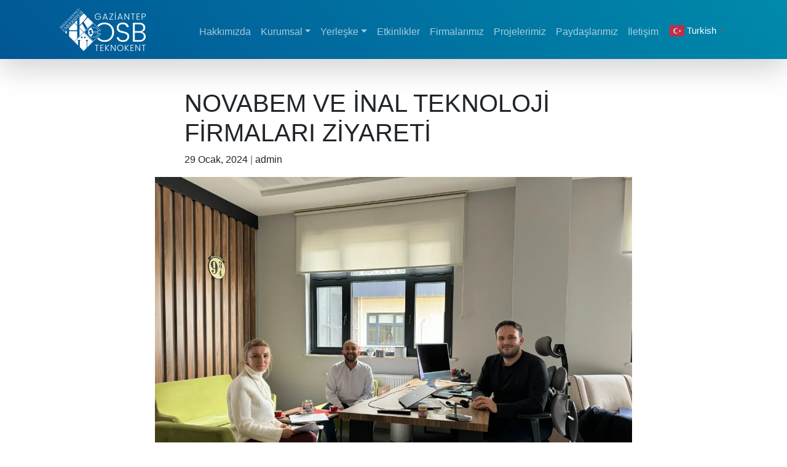

--- FILE ---
content_type: text/html; charset=UTF-8
request_url: https://osbteknokent.com.tr/genel/novabem-ve-inal-teknoloji-firmalari-ziyareti/
body_size: 11704
content:
<!doctype html>
<html lang="tr">
<head>
	<!-- Google Tag Manager -->
<script>(function(w,d,s,l,i){w[l]=w[l]||[];w[l].push({'gtm.start':
new Date().getTime(),event:'gtm.js'});var f=d.getElementsByTagName(s)[0],
j=d.createElement(s),dl=l!='dataLayer'?'&l='+l:'';j.async=true;j.src=
'https://www.googletagmanager.com/gtm.js?id='+i+dl;f.parentNode.insertBefore(j,f);
})(window,document,'script','dataLayer','GTM-TJK6TZ4');</script>
<!-- End Google Tag Manager -->
	<meta charset="UTF-8">
	<meta name="viewport" content="width=device-width, initial-scale=1">
	<link rel="profile" href="https://gmpg.org/xfn/11">

	
	<!-- Bootstrap CSS -->
	<link href="https://cdn.jsdelivr.net/npm/bootstrap@5.0.0-beta2/dist/css/bootstrap.min.css" rel="stylesheet" integrity="sha384-BmbxuPwQa2lc/FVzBcNJ7UAyJxM6wuqIj61tLrc4wSX0szH/Ev+nYRRuWlolflfl" crossorigin="anonymous">
	<!-- Bootstrap Icons -->
	<link rel="stylesheet" href="https://cdn.jsdelivr.net/npm/bootstrap-icons@1.4.0/font/bootstrap-icons.css">
	<!-- AOS -->
	<link href="https://unpkg.com/aos@2.3.1/dist/aos.css" rel="stylesheet">

	<title>NOVABEM VE İNAL TEKNOLOJİ FİRMALARI ZİYARETİ &#8211; OSB Teknokent- Gaziantep</title>
<meta name='robots' content='max-image-preview:large' />
<link rel='dns-prefetch' href='//stats.wp.com' />
<link rel='preconnect' href='//i0.wp.com' />
<link rel='preconnect' href='//c0.wp.com' />
<link rel="alternate" type="application/rss+xml" title="OSB Teknokent- Gaziantep &raquo; akışı" href="https://osbteknokent.com.tr/feed/" />
<link rel="alternate" type="application/rss+xml" title="OSB Teknokent- Gaziantep &raquo; yorum akışı" href="https://osbteknokent.com.tr/comments/feed/" />
<link rel="alternate" type="application/rss+xml" title="OSB Teknokent- Gaziantep &raquo; NOVABEM VE İNAL TEKNOLOJİ FİRMALARI ZİYARETİ yorum akışı" href="https://osbteknokent.com.tr/genel/novabem-ve-inal-teknoloji-firmalari-ziyareti/feed/" />
<link rel="alternate" title="oEmbed (JSON)" type="application/json+oembed" href="https://osbteknokent.com.tr/wp-json/oembed/1.0/embed?url=https%3A%2F%2Fosbteknokent.com.tr%2Fgenel%2Fnovabem-ve-inal-teknoloji-firmalari-ziyareti%2F" />
<link rel="alternate" title="oEmbed (XML)" type="text/xml+oembed" href="https://osbteknokent.com.tr/wp-json/oembed/1.0/embed?url=https%3A%2F%2Fosbteknokent.com.tr%2Fgenel%2Fnovabem-ve-inal-teknoloji-firmalari-ziyareti%2F&#038;format=xml" />
<style id='wp-img-auto-sizes-contain-inline-css'>
img:is([sizes=auto i],[sizes^="auto," i]){contain-intrinsic-size:3000px 1500px}
/*# sourceURL=wp-img-auto-sizes-contain-inline-css */
</style>

<link rel='stylesheet' id='jetpack_related-posts-css' href='https://c0.wp.com/p/jetpack/15.4/modules/related-posts/related-posts.css' media='all' />
<style id='wp-emoji-styles-inline-css'>

	img.wp-smiley, img.emoji {
		display: inline !important;
		border: none !important;
		box-shadow: none !important;
		height: 1em !important;
		width: 1em !important;
		margin: 0 0.07em !important;
		vertical-align: -0.1em !important;
		background: none !important;
		padding: 0 !important;
	}
/*# sourceURL=wp-emoji-styles-inline-css */
</style>
<link rel='stylesheet' id='wp-block-library-css' href='https://c0.wp.com/c/6.9/wp-includes/css/dist/block-library/style.min.css' media='all' />
<style id='classic-theme-styles-inline-css'>
/*! This file is auto-generated */
.wp-block-button__link{color:#fff;background-color:#32373c;border-radius:9999px;box-shadow:none;text-decoration:none;padding:calc(.667em + 2px) calc(1.333em + 2px);font-size:1.125em}.wp-block-file__button{background:#32373c;color:#fff;text-decoration:none}
/*# sourceURL=/wp-includes/css/classic-themes.min.css */
</style>
<link rel='stylesheet' id='mediaelement-css' href='https://c0.wp.com/c/6.9/wp-includes/js/mediaelement/mediaelementplayer-legacy.min.css' media='all' />
<link rel='stylesheet' id='wp-mediaelement-css' href='https://c0.wp.com/c/6.9/wp-includes/js/mediaelement/wp-mediaelement.min.css' media='all' />
<style id='jetpack-sharing-buttons-style-inline-css'>
.jetpack-sharing-buttons__services-list{display:flex;flex-direction:row;flex-wrap:wrap;gap:0;list-style-type:none;margin:5px;padding:0}.jetpack-sharing-buttons__services-list.has-small-icon-size{font-size:12px}.jetpack-sharing-buttons__services-list.has-normal-icon-size{font-size:16px}.jetpack-sharing-buttons__services-list.has-large-icon-size{font-size:24px}.jetpack-sharing-buttons__services-list.has-huge-icon-size{font-size:36px}@media print{.jetpack-sharing-buttons__services-list{display:none!important}}.editor-styles-wrapper .wp-block-jetpack-sharing-buttons{gap:0;padding-inline-start:0}ul.jetpack-sharing-buttons__services-list.has-background{padding:1.25em 2.375em}
/*# sourceURL=https://osbteknokent.com.tr/wp-content/plugins/jetpack/_inc/blocks/sharing-buttons/view.css */
</style>
<style id='global-styles-inline-css'>
:root{--wp--preset--aspect-ratio--square: 1;--wp--preset--aspect-ratio--4-3: 4/3;--wp--preset--aspect-ratio--3-4: 3/4;--wp--preset--aspect-ratio--3-2: 3/2;--wp--preset--aspect-ratio--2-3: 2/3;--wp--preset--aspect-ratio--16-9: 16/9;--wp--preset--aspect-ratio--9-16: 9/16;--wp--preset--color--black: #000000;--wp--preset--color--cyan-bluish-gray: #abb8c3;--wp--preset--color--white: #ffffff;--wp--preset--color--pale-pink: #f78da7;--wp--preset--color--vivid-red: #cf2e2e;--wp--preset--color--luminous-vivid-orange: #ff6900;--wp--preset--color--luminous-vivid-amber: #fcb900;--wp--preset--color--light-green-cyan: #7bdcb5;--wp--preset--color--vivid-green-cyan: #00d084;--wp--preset--color--pale-cyan-blue: #8ed1fc;--wp--preset--color--vivid-cyan-blue: #0693e3;--wp--preset--color--vivid-purple: #9b51e0;--wp--preset--gradient--vivid-cyan-blue-to-vivid-purple: linear-gradient(135deg,rgb(6,147,227) 0%,rgb(155,81,224) 100%);--wp--preset--gradient--light-green-cyan-to-vivid-green-cyan: linear-gradient(135deg,rgb(122,220,180) 0%,rgb(0,208,130) 100%);--wp--preset--gradient--luminous-vivid-amber-to-luminous-vivid-orange: linear-gradient(135deg,rgb(252,185,0) 0%,rgb(255,105,0) 100%);--wp--preset--gradient--luminous-vivid-orange-to-vivid-red: linear-gradient(135deg,rgb(255,105,0) 0%,rgb(207,46,46) 100%);--wp--preset--gradient--very-light-gray-to-cyan-bluish-gray: linear-gradient(135deg,rgb(238,238,238) 0%,rgb(169,184,195) 100%);--wp--preset--gradient--cool-to-warm-spectrum: linear-gradient(135deg,rgb(74,234,220) 0%,rgb(151,120,209) 20%,rgb(207,42,186) 40%,rgb(238,44,130) 60%,rgb(251,105,98) 80%,rgb(254,248,76) 100%);--wp--preset--gradient--blush-light-purple: linear-gradient(135deg,rgb(255,206,236) 0%,rgb(152,150,240) 100%);--wp--preset--gradient--blush-bordeaux: linear-gradient(135deg,rgb(254,205,165) 0%,rgb(254,45,45) 50%,rgb(107,0,62) 100%);--wp--preset--gradient--luminous-dusk: linear-gradient(135deg,rgb(255,203,112) 0%,rgb(199,81,192) 50%,rgb(65,88,208) 100%);--wp--preset--gradient--pale-ocean: linear-gradient(135deg,rgb(255,245,203) 0%,rgb(182,227,212) 50%,rgb(51,167,181) 100%);--wp--preset--gradient--electric-grass: linear-gradient(135deg,rgb(202,248,128) 0%,rgb(113,206,126) 100%);--wp--preset--gradient--midnight: linear-gradient(135deg,rgb(2,3,129) 0%,rgb(40,116,252) 100%);--wp--preset--font-size--small: 13px;--wp--preset--font-size--medium: 20px;--wp--preset--font-size--large: 36px;--wp--preset--font-size--x-large: 42px;--wp--preset--spacing--20: 0.44rem;--wp--preset--spacing--30: 0.67rem;--wp--preset--spacing--40: 1rem;--wp--preset--spacing--50: 1.5rem;--wp--preset--spacing--60: 2.25rem;--wp--preset--spacing--70: 3.38rem;--wp--preset--spacing--80: 5.06rem;--wp--preset--shadow--natural: 6px 6px 9px rgba(0, 0, 0, 0.2);--wp--preset--shadow--deep: 12px 12px 50px rgba(0, 0, 0, 0.4);--wp--preset--shadow--sharp: 6px 6px 0px rgba(0, 0, 0, 0.2);--wp--preset--shadow--outlined: 6px 6px 0px -3px rgb(255, 255, 255), 6px 6px rgb(0, 0, 0);--wp--preset--shadow--crisp: 6px 6px 0px rgb(0, 0, 0);}:where(.is-layout-flex){gap: 0.5em;}:where(.is-layout-grid){gap: 0.5em;}body .is-layout-flex{display: flex;}.is-layout-flex{flex-wrap: wrap;align-items: center;}.is-layout-flex > :is(*, div){margin: 0;}body .is-layout-grid{display: grid;}.is-layout-grid > :is(*, div){margin: 0;}:where(.wp-block-columns.is-layout-flex){gap: 2em;}:where(.wp-block-columns.is-layout-grid){gap: 2em;}:where(.wp-block-post-template.is-layout-flex){gap: 1.25em;}:where(.wp-block-post-template.is-layout-grid){gap: 1.25em;}.has-black-color{color: var(--wp--preset--color--black) !important;}.has-cyan-bluish-gray-color{color: var(--wp--preset--color--cyan-bluish-gray) !important;}.has-white-color{color: var(--wp--preset--color--white) !important;}.has-pale-pink-color{color: var(--wp--preset--color--pale-pink) !important;}.has-vivid-red-color{color: var(--wp--preset--color--vivid-red) !important;}.has-luminous-vivid-orange-color{color: var(--wp--preset--color--luminous-vivid-orange) !important;}.has-luminous-vivid-amber-color{color: var(--wp--preset--color--luminous-vivid-amber) !important;}.has-light-green-cyan-color{color: var(--wp--preset--color--light-green-cyan) !important;}.has-vivid-green-cyan-color{color: var(--wp--preset--color--vivid-green-cyan) !important;}.has-pale-cyan-blue-color{color: var(--wp--preset--color--pale-cyan-blue) !important;}.has-vivid-cyan-blue-color{color: var(--wp--preset--color--vivid-cyan-blue) !important;}.has-vivid-purple-color{color: var(--wp--preset--color--vivid-purple) !important;}.has-black-background-color{background-color: var(--wp--preset--color--black) !important;}.has-cyan-bluish-gray-background-color{background-color: var(--wp--preset--color--cyan-bluish-gray) !important;}.has-white-background-color{background-color: var(--wp--preset--color--white) !important;}.has-pale-pink-background-color{background-color: var(--wp--preset--color--pale-pink) !important;}.has-vivid-red-background-color{background-color: var(--wp--preset--color--vivid-red) !important;}.has-luminous-vivid-orange-background-color{background-color: var(--wp--preset--color--luminous-vivid-orange) !important;}.has-luminous-vivid-amber-background-color{background-color: var(--wp--preset--color--luminous-vivid-amber) !important;}.has-light-green-cyan-background-color{background-color: var(--wp--preset--color--light-green-cyan) !important;}.has-vivid-green-cyan-background-color{background-color: var(--wp--preset--color--vivid-green-cyan) !important;}.has-pale-cyan-blue-background-color{background-color: var(--wp--preset--color--pale-cyan-blue) !important;}.has-vivid-cyan-blue-background-color{background-color: var(--wp--preset--color--vivid-cyan-blue) !important;}.has-vivid-purple-background-color{background-color: var(--wp--preset--color--vivid-purple) !important;}.has-black-border-color{border-color: var(--wp--preset--color--black) !important;}.has-cyan-bluish-gray-border-color{border-color: var(--wp--preset--color--cyan-bluish-gray) !important;}.has-white-border-color{border-color: var(--wp--preset--color--white) !important;}.has-pale-pink-border-color{border-color: var(--wp--preset--color--pale-pink) !important;}.has-vivid-red-border-color{border-color: var(--wp--preset--color--vivid-red) !important;}.has-luminous-vivid-orange-border-color{border-color: var(--wp--preset--color--luminous-vivid-orange) !important;}.has-luminous-vivid-amber-border-color{border-color: var(--wp--preset--color--luminous-vivid-amber) !important;}.has-light-green-cyan-border-color{border-color: var(--wp--preset--color--light-green-cyan) !important;}.has-vivid-green-cyan-border-color{border-color: var(--wp--preset--color--vivid-green-cyan) !important;}.has-pale-cyan-blue-border-color{border-color: var(--wp--preset--color--pale-cyan-blue) !important;}.has-vivid-cyan-blue-border-color{border-color: var(--wp--preset--color--vivid-cyan-blue) !important;}.has-vivid-purple-border-color{border-color: var(--wp--preset--color--vivid-purple) !important;}.has-vivid-cyan-blue-to-vivid-purple-gradient-background{background: var(--wp--preset--gradient--vivid-cyan-blue-to-vivid-purple) !important;}.has-light-green-cyan-to-vivid-green-cyan-gradient-background{background: var(--wp--preset--gradient--light-green-cyan-to-vivid-green-cyan) !important;}.has-luminous-vivid-amber-to-luminous-vivid-orange-gradient-background{background: var(--wp--preset--gradient--luminous-vivid-amber-to-luminous-vivid-orange) !important;}.has-luminous-vivid-orange-to-vivid-red-gradient-background{background: var(--wp--preset--gradient--luminous-vivid-orange-to-vivid-red) !important;}.has-very-light-gray-to-cyan-bluish-gray-gradient-background{background: var(--wp--preset--gradient--very-light-gray-to-cyan-bluish-gray) !important;}.has-cool-to-warm-spectrum-gradient-background{background: var(--wp--preset--gradient--cool-to-warm-spectrum) !important;}.has-blush-light-purple-gradient-background{background: var(--wp--preset--gradient--blush-light-purple) !important;}.has-blush-bordeaux-gradient-background{background: var(--wp--preset--gradient--blush-bordeaux) !important;}.has-luminous-dusk-gradient-background{background: var(--wp--preset--gradient--luminous-dusk) !important;}.has-pale-ocean-gradient-background{background: var(--wp--preset--gradient--pale-ocean) !important;}.has-electric-grass-gradient-background{background: var(--wp--preset--gradient--electric-grass) !important;}.has-midnight-gradient-background{background: var(--wp--preset--gradient--midnight) !important;}.has-small-font-size{font-size: var(--wp--preset--font-size--small) !important;}.has-medium-font-size{font-size: var(--wp--preset--font-size--medium) !important;}.has-large-font-size{font-size: var(--wp--preset--font-size--large) !important;}.has-x-large-font-size{font-size: var(--wp--preset--font-size--x-large) !important;}
:where(.wp-block-post-template.is-layout-flex){gap: 1.25em;}:where(.wp-block-post-template.is-layout-grid){gap: 1.25em;}
:where(.wp-block-term-template.is-layout-flex){gap: 1.25em;}:where(.wp-block-term-template.is-layout-grid){gap: 1.25em;}
:where(.wp-block-columns.is-layout-flex){gap: 2em;}:where(.wp-block-columns.is-layout-grid){gap: 2em;}
:root :where(.wp-block-pullquote){font-size: 1.5em;line-height: 1.6;}
/*# sourceURL=global-styles-inline-css */
</style>
<link rel='stylesheet' id='hhgsun-owlcss-css' href='https://osbteknokent.com.tr/wp-content/themes/osbteknokent_theme/dist/owl-carousel/assets/owl.carousel.min.css?ver=1.0.0' media='all' />
<link rel='stylesheet' id='hhgsun-style-css' href='https://osbteknokent.com.tr/wp-content/themes/osbteknokent_theme/style.css?ver=1.0.0' media='all' />
<link rel='stylesheet' id='elementor-frontend-css' href='https://osbteknokent.com.tr/wp-content/plugins/elementor/assets/css/frontend.min.css?ver=3.34.1' media='all' />
<link rel='stylesheet' id='eael-general-css' href='https://osbteknokent.com.tr/wp-content/plugins/essential-addons-for-elementor-lite/assets/front-end/css/view/general.min.css?ver=6.5.7' media='all' />
<script id="jetpack_related-posts-js-extra">
var related_posts_js_options = {"post_heading":"h4"};
//# sourceURL=jetpack_related-posts-js-extra
</script>
<script src="https://c0.wp.com/p/jetpack/15.4/_inc/build/related-posts/related-posts.min.js" id="jetpack_related-posts-js"></script>
<script src="https://c0.wp.com/c/6.9/wp-includes/js/jquery/jquery.min.js" id="jquery-core-js"></script>
<script src="https://c0.wp.com/c/6.9/wp-includes/js/jquery/jquery-migrate.min.js" id="jquery-migrate-js"></script>
<link rel="https://api.w.org/" href="https://osbteknokent.com.tr/wp-json/" /><link rel="alternate" title="JSON" type="application/json" href="https://osbteknokent.com.tr/wp-json/wp/v2/posts/1350" /><link rel="EditURI" type="application/rsd+xml" title="RSD" href="https://osbteknokent.com.tr/xmlrpc.php?rsd" />

<link rel="canonical" href="https://osbteknokent.com.tr/genel/novabem-ve-inal-teknoloji-firmalari-ziyareti/" />
<link rel='shortlink' href='https://osbteknokent.com.tr/?p=1350' />
	<style>img#wpstats{display:none}</style>
		<link rel="pingback" href="https://osbteknokent.com.tr/xmlrpc.php"><meta name="generator" content="Elementor 3.34.1; features: additional_custom_breakpoints; settings: css_print_method-external, google_font-enabled, font_display-auto">
			<style>
				.e-con.e-parent:nth-of-type(n+4):not(.e-lazyloaded):not(.e-no-lazyload),
				.e-con.e-parent:nth-of-type(n+4):not(.e-lazyloaded):not(.e-no-lazyload) * {
					background-image: none !important;
				}
				@media screen and (max-height: 1024px) {
					.e-con.e-parent:nth-of-type(n+3):not(.e-lazyloaded):not(.e-no-lazyload),
					.e-con.e-parent:nth-of-type(n+3):not(.e-lazyloaded):not(.e-no-lazyload) * {
						background-image: none !important;
					}
				}
				@media screen and (max-height: 640px) {
					.e-con.e-parent:nth-of-type(n+2):not(.e-lazyloaded):not(.e-no-lazyload),
					.e-con.e-parent:nth-of-type(n+2):not(.e-lazyloaded):not(.e-no-lazyload) * {
						background-image: none !important;
					}
				}
			</style>
					<style type="text/css">
					.site-title,
			.site-description {
				position: absolute;
				clip: rect(1px, 1px, 1px, 1px);
				}
					</style>
		<link rel="icon" href="https://i0.wp.com/osbteknokent.com.tr/wp-content/uploads/2021/03/hku.png?fit=32%2C32&#038;ssl=1" sizes="32x32" />
<link rel="icon" href="https://i0.wp.com/osbteknokent.com.tr/wp-content/uploads/2021/03/hku.png?fit=180%2C180&#038;ssl=1" sizes="192x192" />
<link rel="apple-touch-icon" href="https://i0.wp.com/osbteknokent.com.tr/wp-content/uploads/2021/03/hku.png?fit=180%2C180&#038;ssl=1" />
<meta name="msapplication-TileImage" content="https://i0.wp.com/osbteknokent.com.tr/wp-content/uploads/2021/03/hku.png?fit=180%2C180&#038;ssl=1" />
		<style id="wp-custom-css">
			.single-etkinlikler .card.p-3.my-3.align-items-center {
    display: none !important;
}
.home-section-blog {
    display: none !important;
}

.home-section.home-section-startups {
    min-height: 500px; /* Yüksekliği artırır, ihtiyaca göre 600-700px de yapabilirsin */
    padding-top: 10px;
    padding-bottom: 10px;
}
.home-section.home-section-partners {
    min-height: 100px;
    padding-top: 175px;
    padding-bottom: 200px;
    width: 100vw;         /* Ekran genişliği kadar */
    max-width: none;      /* Sınır yok */
    height: auto;
    margin: 0;            /* Ortalamayı kaldır */
    box-sizing: border-box;
    left: 0;
    right: 0;
    position: relative;   /* Gerekirse */
}
.home-video{
 display: none !important;
}
/* Owl Carousel'in kaydırma ve taşma efektini iptal et */
.home-partner-slides .owl-stage-outer {
  overflow: visible !important;
  height: auto !important;
}

/* Kartlar tek satırda, taşmadan dizilsin */
.home-partner-slides .owl-stage {
/*   display: flex !important; */
  flex-wrap: nowrap !important;
  justify-content: center !important;
  align-items: center !important;
  width: auto !important;
/* 	slide */
/*   transform: none !important; */
}

/* Her kartın genişliği eşit ve taşma yok */
.home-partner-slides .owl-item {
  width: 250px !important;
  margin-right: 26px !important;
	margin-left: 20px !important;
/*   display: flex !important; */
/*   align-items: center !important; */
/*   justify-content: center !important; */
/*   box-sizing: border-box !important; */
  padding: 0 !important;
}
.home-partner-slides .owl-item:last-child {
  margin-right: 0 !important;
}
.home-partner-slides .card {
  width: 210px !important;
  height: 180px !important;
/*   box-sizing: border-box !important; */
  display: flex !important;
  align-items: center !important;
  justify-content: center !important;
  margin: 0 auto !important;

/*   box-shadow: 0 2px 8px rgba(0,0,0,0.04); */
}
 .home-partner-slides .card img {
  max-width: 190px !important;
  max-height: 120px !important;
/*   width: auto !important; */
/*   height: auto !important; */

} 
.col-lg-9.col-12 {
    max-width: 100% !important;
    flex: 0 0 100% !important;
    width: 100% !important;
    padding-left: 0 !important;
    padding-right: 0 !important;
    margin: 0 !important;
}
.page-header.pt-5.pb-3 {
    display: none !important;
}
		</style>
		</head>
<!-- HHGSUN.wordpress.com -->
<body class="wp-singular post-template-default single single-post postid-1350 single-format-standard wp-custom-logo wp-theme-osbteknokent_theme elementor-default elementor-kit-227">
	<!-- Google Tag Manager (noscript) -->
<noscript><iframe src="https://www.googletagmanager.com/ns.html?id=GTM-TJK6TZ4"
height="0" width="0" style="display:none;visibility:hidden"></iframe></noscript>
<!-- End Google Tag Manager (noscript) -->
<div id="page" class="site">
	<a class="skip-link screen-reader-text" href="#primary">Skip to content</a>

	<header id="masthead" 
		style="background-color:#015695!important;" 
		class="site-header w-100 header-bg-gradian shadow-lg position-relative">
		<nav class="navbar navbar-expand-lg navbar-dark">
			<div class="container">
				<div class="navbar-brand">
					<a href="https://osbteknokent.com.tr/" class="custom-logo-link" rel="home"><img width="140" height="70" src="https://i0.wp.com/osbteknokent.com.tr/wp-content/uploads/2021/03/cropped-cropped-logo-1-e1616345880984.png?fit=140%2C70&amp;ssl=1" class="custom-logo" alt="OSB Teknokent- Gaziantep" decoding="async" /></a>						<p class="site-title"><a href="https://osbteknokent.com.tr/" rel="home">OSB Teknokent- Gaziantep</a></p>
												<p class="site-description">İşe OSB Teknokent&#039;ten başlayın</p>
									</div><!-- .site-branding -->

				<button class="navbar-toggler" type="button" data-bs-toggle="collapse" data-bs-target="#navbarText" aria-controls="navbarText" aria-expanded="false" aria-label="Toggle navigation">
					<span class="navbar-toggler-icon"></span>
				</button>
				<div class="collapse navbar-collapse p-lg-0 p-3 mt-lg-2 mt-3 mb-lg-0 mb-2 bg-lg-transparent rounded" id="navbarText">
					<ul id="primary-menu" class="navbar-nav ms-auto"><li  id="menu-item-46" class="menu-item menu-item-type-post_type menu-item-object-page nav-item nav-item-46"><a href="https://osbteknokent.com.tr/hakkimizda/" class="nav-link ">Hakkımızda</a></li>
<li  id="menu-item-45" class="menu-item menu-item-type-custom menu-item-object-custom menu-item-has-children dropdown nav-item nav-item-45"><a href="#kurumsal" class="nav-link  dropdown-toggle" data-bs-toggle="dropdown" aria-haspopup="true" aria-expanded="false">Kurumsal</a>
<ul class="dropdown-menu  depth_0">
	<li  id="menu-item-47" class="menu-item menu-item-type-post_type menu-item-object-page nav-item nav-item-47"><a class="dropdown-item" href="https://osbteknokent.com.tr/amaclar-ve-hedefler/" class="nav-link ">Vizyon ve Misyon</a></li>
	<li  id="menu-item-48" class="menu-item menu-item-type-post_type menu-item-object-page nav-item nav-item-48"><a class="dropdown-item" href="https://osbteknokent.com.tr/olanaklar/" class="nav-link ">Teknokent’in Avantajları</a></li>
	<li  id="menu-item-51" class="menu-item menu-item-type-post_type menu-item-object-page nav-item nav-item-51"><a class="dropdown-item" href="https://osbteknokent.com.tr/tto/" class="nav-link ">OSB Teknokent TTO (KALITTO)</a></li>
	<li  id="menu-item-105" class="menu-item menu-item-type-post_type menu-item-object-page nav-item nav-item-105"><a class="dropdown-item" href="https://osbteknokent.com.tr/ortak-alanlar-2/" class="nav-link ">Kurumsal Kimlik</a></li>
	<li  id="menu-item-3250" class="menu-item menu-item-type-custom menu-item-object-custom nav-item nav-item-3250"><a class="dropdown-item" href="https://osbteknokent.com.tr/wp-content/uploads/2025/08/GAZIANTEP-OSB-TEKNOKENT-ISLETME-YONERGESI.pdf" class="nav-link ">İşletme Yönergesi</a></li>
</ul>
</li>
<li  id="menu-item-103" class="menu-item menu-item-type-custom menu-item-object-custom menu-item-has-children dropdown nav-item nav-item-103"><a href="#yerleşke" class="nav-link  dropdown-toggle" data-bs-toggle="dropdown" aria-haspopup="true" aria-expanded="false">Yerleşke</a>
<ul class="dropdown-menu  depth_0">
	<li  id="menu-item-108" class="menu-item menu-item-type-post_type menu-item-object-page nav-item nav-item-108"><a class="dropdown-item" href="https://osbteknokent.com.tr/ar-ge-ve-yazilim-ofisleri/" class="nav-link ">Ar-Ge ve Yazılım Ofisleri</a></li>
	<li  id="menu-item-106" class="menu-item menu-item-type-post_type menu-item-object-page nav-item nav-item-106"><a class="dropdown-item" href="https://osbteknokent.com.tr/toplanti-salonlari/" class="nav-link ">Toplantı Salonları</a></li>
	<li  id="menu-item-107" class="menu-item menu-item-type-post_type menu-item-object-page nav-item nav-item-107"><a class="dropdown-item" href="https://osbteknokent.com.tr/kulucka-merkezi/" class="nav-link ">Kuluçka Merkezi</a></li>
	<li  id="menu-item-104" class="menu-item menu-item-type-post_type menu-item-object-page nav-item nav-item-104"><a class="dropdown-item" href="https://osbteknokent.com.tr/konum-ve-olanaklar/" class="nav-link ">Konum ve olanaklar</a></li>
</ul>
</li>
<li  id="menu-item-138" class="menu-item menu-item-type-post_type_archive menu-item-object-etkinlikler nav-item nav-item-138"><a href="https://osbteknokent.com.tr/etkinlikler/" class="nav-link ">Etkinlikler</a></li>
<li  id="menu-item-1574" class="menu-item menu-item-type-post_type menu-item-object-page nav-item nav-item-1574"><a href="https://osbteknokent.com.tr/firmalar/" class="nav-link ">Firmalarımız</a></li>
<li  id="menu-item-3274" class="menu-item menu-item-type-post_type menu-item-object-page nav-item nav-item-3274"><a href="https://osbteknokent.com.tr/projelerimiz/" class="nav-link ">Projelerimiz</a></li>
<li  id="menu-item-2337" class="menu-item menu-item-type-custom menu-item-object-custom menu-item-home nav-item nav-item-2337"><a href="https://osbteknokent.com.tr#paydas" class="nav-link ">Paydaşlarımız</a></li>
<li  id="menu-item-52" class="menu-item menu-item-type-post_type menu-item-object-page nav-item nav-item-52"><a href="https://osbteknokent.com.tr/iletisim/" class="nav-link ">İletişim</a></li>
<li style="position:relative;" class="menu-item menu-item-gtranslate gt-menu-61633"></li></ul>									</div><!-- .collapse -->
			</div><!-- .container -->
		</nav>

	</header><!-- #masthead -->

	<main id="primary" class="site-main">
		<div class="container container-single pb-5">
			
<article id="post-1350" class="post-1350 post type-post status-publish format-standard has-post-thumbnail hentry category-genel">

	<header class="entry-header mt-5 mb-3 mx-md-5 mx-0">
		<h1 class="entry-title">NOVABEM VE İNAL TEKNOLOJİ FİRMALARI ZİYARETİ</h1>			<div class="entry-meta text-muted">
				<span class="posted-on"><a class="link-dark text-decoration-none" href="https://osbteknokent.com.tr/genel/novabem-ve-inal-teknoloji-firmalari-ziyareti/" rel="bookmark"><time class="entry-date published" datetime="2024-01-29T09:00:00+00:00">29 Ocak, 2024</time><time class="updated" datetime="2024-06-14T12:20:10+00:00">14 Haziran, 2024</time></a></span><span class="byline"> | <span class="author vcard"><a class="link-dark text-decoration-none url fn n" href="https://osbteknokent.com.tr/author/admin/">admin</a></span></span>			</div><!-- .entry-meta -->
			</header><!-- .entry-header -->

	
			<div class="post-thumbnail rounded-bottom overflow-hidden">
				<img fetchpriority="high" width="1600" height="1200" src="https://osbteknokent.com.tr/wp-content/uploads/2024/06/1e4e0d55-2a9a-413f-9106-a6dbc4a9531d-1.jpg" class="attachment-post-thumbnail size-post-thumbnail wp-post-image" alt="" decoding="async" srcset="https://i0.wp.com/osbteknokent.com.tr/wp-content/uploads/2024/06/1e4e0d55-2a9a-413f-9106-a6dbc4a9531d-1.jpg?w=1600&amp;ssl=1 1600w, https://i0.wp.com/osbteknokent.com.tr/wp-content/uploads/2024/06/1e4e0d55-2a9a-413f-9106-a6dbc4a9531d-1.jpg?resize=300%2C225&amp;ssl=1 300w, https://i0.wp.com/osbteknokent.com.tr/wp-content/uploads/2024/06/1e4e0d55-2a9a-413f-9106-a6dbc4a9531d-1.jpg?resize=1024%2C768&amp;ssl=1 1024w, https://i0.wp.com/osbteknokent.com.tr/wp-content/uploads/2024/06/1e4e0d55-2a9a-413f-9106-a6dbc4a9531d-1.jpg?resize=768%2C576&amp;ssl=1 768w, https://i0.wp.com/osbteknokent.com.tr/wp-content/uploads/2024/06/1e4e0d55-2a9a-413f-9106-a6dbc4a9531d-1.jpg?resize=1536%2C1152&amp;ssl=1 1536w, https://i0.wp.com/osbteknokent.com.tr/wp-content/uploads/2024/06/1e4e0d55-2a9a-413f-9106-a6dbc4a9531d-1.jpg?w=1280&amp;ssl=1 1280w" sizes="(max-width: 1600px) 100vw, 1600px" />			</div><!-- .post-thumbnail -->

		
	
	
	<div class="entry-content mx-md-5 mx-0 mt-3" style="text-align: justify;">
		
<div id='jp-relatedposts' class='jp-relatedposts' >
	<h3 class="jp-relatedposts-headline"><em>Related</em></h3>
</div>	</div><!-- .entry-content -->

	<footer class="entry-footer mx-md-5 mx-0 pt-4 mt-4">
		<span class="cat-links pe-1"><a class="btn btn-sm btn-light mb-1" href="https://osbteknokent.com.tr/kategori/genel/" rel="category tag">Genel</a></span>	</footer><!-- .entry-footer -->
</article><!-- #post-1350 -->

	<nav class="navigation post-navigation" aria-label="Yazılar">
		<h2 class="screen-reader-text">Yazı gezinmesi</h2>
		<div class="nav-links"><div class="nav-previous"><a href="https://osbteknokent.com.tr/genel/merkez-yazilim-firma-ziyareti/" rel="prev"><span class="list-group-item list-group-item-action"><i class="bi bi-arrow-left-short"></i>MERKEZ YAZILIM FİRMA ZİYARETİ</span></a></div><div class="nav-next"><a href="https://osbteknokent.com.tr/genel/simfy-firma-ziyareti/" rel="next"><span class="list-group-item list-group-item-action">SİMFY FİRMA ZİYARETİ<i class="bi bi-arrow-right-short"></i></span></a></div></div>
	</nav>		</div><!-- .container -->

	</main><!-- #main -->


	<footer id="colophon" class="site-footer bg-dark text-light">
		<div class="container px-5">
			<div class="row row-cols-1 row-cols-sm-2 row-cols-lg-4 py-5 gx-md-5 gx-0">
				<section id="text-2" class="col widget widget_text">			<div class="textwidget"><p><img decoding="async" data-recalc-dims="1" class="alignnone size-full wp-image-25" src="https://i0.wp.com/osbteknokent.com.tr/wp-content/uploads/2021/03/cropped-cropped-logo-1-e1616345880984.png?resize=140%2C70&#038;ssl=1" alt="" width="140" height="70" /></p>
<p>&nbsp;</p>
<p>OSB&#8217;deki 1500 üreticinin dijital dönüşümüne katkı vermek için işe OSB Teknokent&#8217;ten başlayın.</p>
</div>
		</section><section id="text-3" class="col widget widget_text">			<div class="textwidget"><p><strong>Tel:</strong> 0561 615 71 65</p>
<p><strong>Eposta:</strong> <a href="/cdn-cgi/l/email-protection#036a6d656c436c70617766686d6c68666d772d606c6e2d7771"><span class="__cf_email__" data-cfemail="b7ded9d1d8f7d8c4d5c3d2dcd9d8dcd2d9c399d4d8da99c3c5">[email&#160;protected]</span></a></p>
<p><strong>Web:</strong> <a href="http://www.osbteknokent.com.tr/">www.osbteknokent.com.tr</a></p>
<p><strong> Adres:</strong> Başpınar (Organize) OSB Mh. OSB 2. Bölge 83235 Nolu Cd. No: 8 Şehitkamil/Gaziantep</p>
<p><strong>Posta Kodu:</strong> 27620</p>
<p><strong>Konum:</strong> <a href="https://www.google.com/maps?q=37.15904235839844,37.294185638427734&amp;z=17&amp;hl=tr">37°09&#8217;32.6&#8243;N 37°17&#8217;39.1&#8243;E</a></p>
</div>
		</section><section id="custom_html-2" class="widget_text col widget widget_custom_html"><h2 class="widget-title h5">Bizi Takip Edin</h2><hr><div class="textwidget custom-html-widget"><div class="d-flex flex-wrap align-items-center" style="margin-left: -.5rem;">
	
	<a class="m-2" href="https://fb.me/osbteknokent" target="_blank" rel="noopener"><i class="bi bi-facebook h2 m-1"></i></a>

	<a class="m-2" href="https://www.linkedin.com/company/osbteknokent" target="_blank" rel="noopener"><i class="bi bi-linkedin h2 m-1"></i></a>

	<a class="m-2"  href="https://www.instagram.com/osbteknokent/" target="_blank" rel="noopener"><i class="bi bi-instagram h2 m-1"></i></a>


  <a class="m-2" href="https://twitter.com/OSBTeknokent" target="_blank" rel="noopener">
  <!-- X (Twitter) Circle SVG ikonu -->
  <svg xmlns="http://www.w3.org/2000/svg" width="45" height="45" viewBox="0 0 48 48" fill="none">
    <circle cx="24" cy="24" r="24" fill="#222"/>
    <path d="M32.5 13h-4.1l-4.4 6.4L19.6 13h-4.1l6.4 9.2L15.5 35h4.1l4.7-6.8 4.7 6.8h4.1l-6.4-9.2L32.5 13zm-7.1 11.1l1.6-2.3 1.6 2.3 3.2 4.6-3.2 4.6-1.6 2.3-1.6-2.3-3.2-4.6 3.2-4.6z" fill="#fff"/>
  </svg>
</a>

	<a class="m-2" href="https://chat.whatsapp.com/Ito4PncYpG12vQvNSqeWWx" target="_blank" rel="noopener"><i class="bi bi-whatsapp h2 m-1"></i></a>

	<a class="m-1" href="https://www.youtube.com/channel/UCfHMXLrGp2Xp4HeUEnxAtSQ" target="_blank" rel="noopener"><i class="bi bi-youtube h2 m-1"></i></a>
	
</div></div></section>			</div><!-- .row -->
			<hr class="my-1">
			<div class="site-info py-3 d-flex justify-content-end">
				<a href="http://thebluered.co.uk/" class="text-muted text-decoration-none" title="The Blue Red – Digital Transformation & Digital Marketing" target="_blank"></a>
			</div><!-- .site-info -->
		</div><!-- .container -->
	</footer><!-- #colophon -->

</div><!-- #page -->

<!-- jquery -->
<script data-cfasync="false" src="/cdn-cgi/scripts/5c5dd728/cloudflare-static/email-decode.min.js"></script><script src="https://cdnjs.cloudflare.com/ajax/libs/jquery/3.6.0/jquery.min.js" integrity="sha512-894YE6QWD5I59HgZOGReFYm4dnWc1Qt5NtvYSaNcOP+u1T9qYdvdihz0PPSiiqn/+/3e7Jo4EaG7TubfWGUrMQ==" crossorigin="anonymous"></script>
<!-- Bootstrap Bundle JS -->
<script src="https://cdn.jsdelivr.net/npm/bootstrap@5.0.0-beta2/dist/js/bootstrap.bundle.min.js" integrity="sha384-b5kHyXgcpbZJO/tY9Ul7kGkf1S0CWuKcCD38l8YkeH8z8QjE0GmW1gYU5S9FOnJ0" crossorigin="anonymous"></script>
<!-- AOS -->
<script src="https://unpkg.com/aos@2.3.1/dist/aos.js"></script>

<script type="speculationrules">
{"prefetch":[{"source":"document","where":{"and":[{"href_matches":"/*"},{"not":{"href_matches":["/wp-*.php","/wp-admin/*","/wp-content/uploads/*","/wp-content/*","/wp-content/plugins/*","/wp-content/themes/osbteknokent_theme/*","/*\\?(.+)"]}},{"not":{"selector_matches":"a[rel~=\"nofollow\"]"}},{"not":{"selector_matches":".no-prefetch, .no-prefetch a"}}]},"eagerness":"conservative"}]}
</script>
			<script>
				const lazyloadRunObserver = () => {
					const lazyloadBackgrounds = document.querySelectorAll( `.e-con.e-parent:not(.e-lazyloaded)` );
					const lazyloadBackgroundObserver = new IntersectionObserver( ( entries ) => {
						entries.forEach( ( entry ) => {
							if ( entry.isIntersecting ) {
								let lazyloadBackground = entry.target;
								if( lazyloadBackground ) {
									lazyloadBackground.classList.add( 'e-lazyloaded' );
								}
								lazyloadBackgroundObserver.unobserve( entry.target );
							}
						});
					}, { rootMargin: '200px 0px 200px 0px' } );
					lazyloadBackgrounds.forEach( ( lazyloadBackground ) => {
						lazyloadBackgroundObserver.observe( lazyloadBackground );
					} );
				};
				const events = [
					'DOMContentLoaded',
					'elementor/lazyload/observe',
				];
				events.forEach( ( event ) => {
					document.addEventListener( event, lazyloadRunObserver );
				} );
			</script>
			<script src="https://osbteknokent.com.tr/wp-content/themes/osbteknokent_theme/dist/owl-carousel/owl.carousel.min.js?ver=1.0.0" id="hhgsun-owljs-js"></script>
<script src="https://osbteknokent.com.tr/wp-content/themes/osbteknokent_theme/js/main.js?ver=1.0.0" id="hhgsun-main-js"></script>
<script id="eael-general-js-extra">
var localize = {"ajaxurl":"https://osbteknokent.com.tr/wp-admin/admin-ajax.php","nonce":"f1d681e7c9","i18n":{"added":"Added ","compare":"Compare","loading":"Loading..."},"eael_translate_text":{"required_text":"is a required field","invalid_text":"Invalid","billing_text":"Billing","shipping_text":"Shipping","fg_mfp_counter_text":"of"},"page_permalink":"https://osbteknokent.com.tr/genel/novabem-ve-inal-teknoloji-firmalari-ziyareti/","cart_redirectition":"","cart_page_url":"","el_breakpoints":{"mobile":{"label":"Mobil Portre","value":767,"default_value":767,"direction":"max","is_enabled":true},"mobile_extra":{"label":"Mobil G\u00f6r\u00fcn\u00fcm\u00fc","value":880,"default_value":880,"direction":"max","is_enabled":false},"tablet":{"label":"Tablet Portresi","value":1024,"default_value":1024,"direction":"max","is_enabled":true},"tablet_extra":{"label":"Tablet G\u00f6r\u00fcn\u00fcm\u00fc","value":1200,"default_value":1200,"direction":"max","is_enabled":false},"laptop":{"label":"Diz\u00fcst\u00fc bilgisayar","value":1366,"default_value":1366,"direction":"max","is_enabled":false},"widescreen":{"label":"Geni\u015f ekran","value":2400,"default_value":2400,"direction":"min","is_enabled":false}}};
//# sourceURL=eael-general-js-extra
</script>
<script src="https://osbteknokent.com.tr/wp-content/plugins/essential-addons-for-elementor-lite/assets/front-end/js/view/general.min.js?ver=6.5.7" id="eael-general-js"></script>
<script id="jetpack-stats-js-before">
_stq = window._stq || [];
_stq.push([ "view", {"v":"ext","blog":"192915176","post":"1350","tz":"0","srv":"osbteknokent.com.tr","j":"1:15.4"} ]);
_stq.push([ "clickTrackerInit", "192915176", "1350" ]);
//# sourceURL=jetpack-stats-js-before
</script>
<script src="https://stats.wp.com/e-202603.js" id="jetpack-stats-js" defer data-wp-strategy="defer"></script>
<script id="gt_widget_script_46571040-js-before">
window.gtranslateSettings = /* document.write */ window.gtranslateSettings || {};window.gtranslateSettings['46571040'] = {"default_language":"tr","languages":["tr","en","ar","fr","ru"],"url_structure":"none","flag_style":"2d","flag_size":24,"wrapper_selector":"li.menu-item-gtranslate.gt-menu-61633","alt_flags":[],"custom_css":".menu-item-gtranslate {\r\nmargin-left: 10px;\r\nmargin-top: 5px;\r\n}\r\n\r\n.gt_switcher-popup {\r\ncolor: white !important;\r\n}","horizontal_position":"inline","flags_location":"\/wp-content\/plugins\/gtranslate\/flags\/"};
//# sourceURL=gt_widget_script_46571040-js-before
</script><script src="https://osbteknokent.com.tr/wp-content/plugins/gtranslate/js/popup.js?ver=6.9" data-no-optimize="1" data-no-minify="1" data-gt-orig-url="/genel/novabem-ve-inal-teknoloji-firmalari-ziyareti/" data-gt-orig-domain="osbteknokent.com.tr" data-gt-widget-id="46571040" defer></script><script id="wp-emoji-settings" type="application/json">
{"baseUrl":"https://s.w.org/images/core/emoji/17.0.2/72x72/","ext":".png","svgUrl":"https://s.w.org/images/core/emoji/17.0.2/svg/","svgExt":".svg","source":{"concatemoji":"https://osbteknokent.com.tr/wp-includes/js/wp-emoji-release.min.js?ver=6.9"}}
</script>
<script type="module">
/*! This file is auto-generated */
const a=JSON.parse(document.getElementById("wp-emoji-settings").textContent),o=(window._wpemojiSettings=a,"wpEmojiSettingsSupports"),s=["flag","emoji"];function i(e){try{var t={supportTests:e,timestamp:(new Date).valueOf()};sessionStorage.setItem(o,JSON.stringify(t))}catch(e){}}function c(e,t,n){e.clearRect(0,0,e.canvas.width,e.canvas.height),e.fillText(t,0,0);t=new Uint32Array(e.getImageData(0,0,e.canvas.width,e.canvas.height).data);e.clearRect(0,0,e.canvas.width,e.canvas.height),e.fillText(n,0,0);const a=new Uint32Array(e.getImageData(0,0,e.canvas.width,e.canvas.height).data);return t.every((e,t)=>e===a[t])}function p(e,t){e.clearRect(0,0,e.canvas.width,e.canvas.height),e.fillText(t,0,0);var n=e.getImageData(16,16,1,1);for(let e=0;e<n.data.length;e++)if(0!==n.data[e])return!1;return!0}function u(e,t,n,a){switch(t){case"flag":return n(e,"\ud83c\udff3\ufe0f\u200d\u26a7\ufe0f","\ud83c\udff3\ufe0f\u200b\u26a7\ufe0f")?!1:!n(e,"\ud83c\udde8\ud83c\uddf6","\ud83c\udde8\u200b\ud83c\uddf6")&&!n(e,"\ud83c\udff4\udb40\udc67\udb40\udc62\udb40\udc65\udb40\udc6e\udb40\udc67\udb40\udc7f","\ud83c\udff4\u200b\udb40\udc67\u200b\udb40\udc62\u200b\udb40\udc65\u200b\udb40\udc6e\u200b\udb40\udc67\u200b\udb40\udc7f");case"emoji":return!a(e,"\ud83e\u1fac8")}return!1}function f(e,t,n,a){let r;const o=(r="undefined"!=typeof WorkerGlobalScope&&self instanceof WorkerGlobalScope?new OffscreenCanvas(300,150):document.createElement("canvas")).getContext("2d",{willReadFrequently:!0}),s=(o.textBaseline="top",o.font="600 32px Arial",{});return e.forEach(e=>{s[e]=t(o,e,n,a)}),s}function r(e){var t=document.createElement("script");t.src=e,t.defer=!0,document.head.appendChild(t)}a.supports={everything:!0,everythingExceptFlag:!0},new Promise(t=>{let n=function(){try{var e=JSON.parse(sessionStorage.getItem(o));if("object"==typeof e&&"number"==typeof e.timestamp&&(new Date).valueOf()<e.timestamp+604800&&"object"==typeof e.supportTests)return e.supportTests}catch(e){}return null}();if(!n){if("undefined"!=typeof Worker&&"undefined"!=typeof OffscreenCanvas&&"undefined"!=typeof URL&&URL.createObjectURL&&"undefined"!=typeof Blob)try{var e="postMessage("+f.toString()+"("+[JSON.stringify(s),u.toString(),c.toString(),p.toString()].join(",")+"));",a=new Blob([e],{type:"text/javascript"});const r=new Worker(URL.createObjectURL(a),{name:"wpTestEmojiSupports"});return void(r.onmessage=e=>{i(n=e.data),r.terminate(),t(n)})}catch(e){}i(n=f(s,u,c,p))}t(n)}).then(e=>{for(const n in e)a.supports[n]=e[n],a.supports.everything=a.supports.everything&&a.supports[n],"flag"!==n&&(a.supports.everythingExceptFlag=a.supports.everythingExceptFlag&&a.supports[n]);var t;a.supports.everythingExceptFlag=a.supports.everythingExceptFlag&&!a.supports.flag,a.supports.everything||((t=a.source||{}).concatemoji?r(t.concatemoji):t.wpemoji&&t.twemoji&&(r(t.twemoji),r(t.wpemoji)))});
//# sourceURL=https://osbteknokent.com.tr/wp-includes/js/wp-emoji-loader.min.js
</script>

<script defer src="https://static.cloudflareinsights.com/beacon.min.js/vcd15cbe7772f49c399c6a5babf22c1241717689176015" integrity="sha512-ZpsOmlRQV6y907TI0dKBHq9Md29nnaEIPlkf84rnaERnq6zvWvPUqr2ft8M1aS28oN72PdrCzSjY4U6VaAw1EQ==" data-cf-beacon='{"version":"2024.11.0","token":"60d10372e15a4462bf6c053a6cf62208","r":1,"server_timing":{"name":{"cfCacheStatus":true,"cfEdge":true,"cfExtPri":true,"cfL4":true,"cfOrigin":true,"cfSpeedBrain":true},"location_startswith":null}}' crossorigin="anonymous"></script>
</body>
</html>


<!-- Page cached by LiteSpeed Cache 7.7 on 2026-01-14 14:25:09 -->

--- FILE ---
content_type: text/css
request_url: https://osbteknokent.com.tr/wp-content/themes/osbteknokent_theme/style.css?ver=1.0.0
body_size: 5217
content:
/*!
Theme Name: OSB Teknokent Theme
Theme URI: https://hhgsun.wordpress.com
Author: HHGsun
Author URI: https://hhgsun.wordpress.com
Description: hhgsun teknokent teması
Version: 1.0.0
Tested up to: 5.4
Requires PHP: 5.6
License: GNU General Public License v2 or later
License URI: LICENSE
Text Domain: hhgsun
Tags: custom-background, custom-logo, custom-menu, featured-images, threaded-comments, translation-ready

This theme, like WordPress, is licensed under the GPL.
Use it to make something cool, have fun, and share what you've learned.

HHGsun Theme is based on Underscores https://underscores.me/, (C) 2012-2020 Automattic, Inc.
Underscores is distributed under the terms of the GNU GPL v2 or later.

Normalizing styles have been helped along thanks to the fine work of
Nicolas Gallagher and Jonathan Neal https://necolas.github.io/normalize.css/
*/

/*--------------------------------------------------------------
>>> TABLE OF CONTENTS:
----------------------------------------------------------------
# Generic
	- Normalize
	- Box sizing
# Base
	- Typography
	- Elements
	- Links
	- Forms
## Layouts
# Components
	- Navigation
	- Posts and pages
	- Comments
	- Widgets
	- Media
	- Captions
	- Galleries
# plugins
	- Jetpack infinite scroll
# Utilities
	- Accessibility
	- Alignments

--------------------------------------------------------------*/

/*--------------------------------------------------------------
# Generic
--------------------------------------------------------------*/

/* Normalize
--------------------------------------------- */

/*! normalize.css v8.0.1 | MIT License | github.com/necolas/normalize.css */

/* Document
	 ========================================================================== */

/**
 * 1. Correct the line height in all browsers.
 * 2. Prevent adjustments of font size after orientation changes in iOS.
 */
html {
	line-height: 1.15;
	-webkit-text-size-adjust: 100%;
}

@import url('https://fonts.googleapis.com/css2?family=Open+Sans:wght@400;700;800&display=swap');

:root {
  --promo-size: 250px;
  --promo-duration: 300ms;
  --promo-ease-out: cubic-bezier(0.25, 1, 0.5, 1);
  --promo-bounce-out: cubic-bezier(0.34, 1.56, 0.64, 1);
}

/* Sections
	 ========================================================================== */

/*HEADER*/
.site-header {
	z-index: 2;
	background-color: #212529;
}
.header-bg-gradian {
	background: rgb(0,138,171);
	background: linear-gradient(-135deg, rgba(0,138,171,1) 0%, rgba(1,86,149,1) 100%);
}
.navbar-toggler {
	border-color: rgba(255,255,255,1) !important;
}
.navbar-toggler-icon {
	background-image: url("data:image/svg+xml,%3csvg xmlns='http://www.w3.org/2000/svg' viewBox='0 0 30 30'%3e%3cpath stroke='rgba%28255, 255, 255, 1%29' stroke-linecap='round' stroke-miterlimit='10' stroke-width='2' d='M4 7h22M4 15h22M4 23h22'/%3e%3c/svg%3e") !important;
}
@media (max-width: 992px) {
	.navbar-collapse {
		background-color: #212529;
		border: 1px solid;
    border-color: inherit;
		box-shadow: 0 .5rem 1rem rgba(0,0,0,.15);
		text-align: center;
	}
	#secondary-menu {
		border-top: 1px solid rgba(0,0,0,.15);
		margin-top: 1rem;
		padding-top: 1rem;
	}
}
@media (min-width: 992px){
	.navbar-collapse {
		background-color: transparent !important;		
	}
}
.navbar-dark .navbar-nav .nav-link {
	color: rgba(255,255,255,.65);
}
.dropdown-item.active, .dropdown-item:active {
	background-color: #666666;
}

/*MAIN*/
.site-main {
	min-height: 80vh;
	overflow: hidden;
}
.page-header {
	background-size: cover;
	background-position: center center;
	background-repeat: no-repeat;
	background: rgb(0,138,171);
	background: linear-gradient(-135deg, rgba(0,138,171,1) 0%, rgba(1,86,149,1) 100%);
	position: relative;
	z-index: 1;
}
.page-header::before {
	content: '';
	position: absolute;
	background: #000;
	width: 100%;
	height: 100%;
	top: 0;
	left: 0;
	z-index: -1;
	opacity: 0.3;
}
.page-header h1 {
	text-shadow: 0 0.5rem 0.5rem rgb(0 0 0 / 15%);
}
@media (min-width: 1200px) {
	.container {
			max-width: 1110px !important;
	}
	.container.container-single {
    max-width: 800px !important;
	}
}

/*HERO*/
.home-hero {
	/* background-image: url(https://png.pngtree.com/thumb_back/fw800/background/20190223/ourmid/pngtree-orange-three-dimensional-financial-technology-background-material-technology-financial-managementbuildingtechnologybusinessofficeblockchainadvertising-image_80053.jpg); */
	/* background-image: url(https://htmlstream.com/front/assets/svg/components/abstract-shapes-12.svg); */
	background-image: url(img/hero-bg.svg);
	background-position: center;
	background-size: cover;
	background-repeat: no-repeat;
	height: auto;
	min-height: 50vh;
	max-height: calc(1000vh - 85);
	padding-top: 85px;
	background: rgb(0,138,171);
	background: linear-gradient(-135deg, rgba(0,138,171,1) 0%, rgba(1,86,149,1) 100%);
}
/**/
.home-hero-slides {
	display: flex !important;
}
.home-hero-slides .owl-stage {
	display: flex;
	align-items: center;
}
.home-hero-slides .owl-item {
	padding: 1em;
}
.home-hero-slides .owl-item img {
	width: auto;
	margin: auto;
}
@media (max-width: 992px) {
	.home-hero-slides .owl-stage {
		align-items: center;
	}
	.home-hero-slides article img {
		margin-bottom: 1.25rem !important;
	}
	.home-hero-slides article .text-end {
		text-align: center !important;
	}
}
/**/
.home-hero-slides .owl-nav {
	position: absolute;
	bottom: 55px;
	left: 50%;
	width: auto;
}
.home-hero-slides .owl-nav button {
	opacity: 0.5;
}
.home-hero-slides .owl-nav button:hover {
	opacity: 1;
}
.home-hero-slides .owl-dots {
	position: absolute;
	bottom: 60px;
	left: 49%;
	width: auto;
}
.home-hero-slides .owl-dots button {
	width: 10px;
	height: 10px;
	background-color: rgba(255, 255, 255, 0.5);
	margin: 5px;
	box-sizing:content-box;
}
.home-hero-slides .owl-dots button.active {
	background-color: rgba(255, 255, 255, 1);
}

/**/
.home-section-leads .promo {
  position: relative;
  cursor: pointer;
	width: 100%;
	height: 100%;
  /* width: var(--promo-size);
  height: var(--promo-size); */
}
.home-section-leads .promo.aos-init {
	opacity: 0.5;
}
.home-section-leads .promo.aos-init.aos-animate {
	opacity: 1;
}
.home-section-leads .col-12:nth-child(1) .promo { --overlay-color: rgba(0,138,171,1) }
.home-section-leads .col-12:nth-child(2) .promo { --overlay-color: rgba(0,138,171,1) }
.home-section-leads .col-12:nth-child(3) .promo { --overlay-color: rgba(0,138,171,1) }
.home-section-leads .col-12:nth-child(4) .promo { --overlay-color: rgba(0,138,171,1) }

.home-section-leads h2 {
  --font-size: calc(var(--promo-size) / 8);
  display: flex;
  align-items: center;
  position: absolute;
  left: 0;
  bottom: 0;
  font-size: var(--font-size);
  font-weight: 700;
  line-height: 1.1;
  white-space: nowrap;
  transform: translate(10%, -50%);
  transition: transform var(--promo-duration) var(--promo-ease-out);
  pointer-events: none;
	text-shadow: 0 0 2px #000;
}
.home-section-leads h2::after {
  content: attr(data-cta);
  display: inline-block;
  margin-left: 1.5vmin;
  font-size: calc(var(--font-size) / 2.5);
  font-weight: 400;
  letter-spacing: 0.125vmin;
  opacity: 0;
  transform: translateX(-25%);
  transition: transform var(--promo-duration) var(--promo-ease-out),
    opacity var(--promo-duration) var(--promo-ease-out);
	position: absolute;
	bottom: -15px;
	right: 0;
}
.home-section-leads a {
	text-decoration: none;
	color: inherit;
	font-size: 0;
}
.home-section-leads .image-wrapper {
  /* width: var(--promo-size);
  height: var(--promo-size); */
	width: 100%;
	height: 100%;
  overflow: hidden;
  clip-path: polygon(100% 0, 100% 50%, 100% 100%, 0% 100%, 0 50%, 0% 0%);
  transition: transform var(--promo-duration) var(--promo-ease-out),
    clip-path var(--promo-duration) var(--promo-ease-out);
}
.home-section-leads .image-wrapper img {
  position: relative;
  width: 100%;
  height: 100%;
	max-height: 150px;
  object-fit: cover;
  transform: translateX(-10%);
  transition: transform var(--promo-duration) var(--promo-ease-out);
	transform: none;
}
.home-section-leads .image-wrapper::after {
  content: "";
	border-radius: .25rem;
  position: absolute;
  top: 0;
  left: 0;
  width: 100%;
  height: 100%;
  background-color: var(--overlay-color);
  mix-blend-mode: multiply;
  opacity: 0;
  transform: translateZ(0);
  transition: opacity var(--promo-duration) var(--promo-ease-out);
}
.home-section-leads .promo:hover {
	z-index: 1;
}
.home-section-leads .promo:hover img {
  transform: translateX(0);
}
.home-section-leads .promo:hover .image-wrapper {
  /* clip-path: polygon(75% 0%, 100% 50%, 75% 100%, 0% 100%, 25% 50%, 0% 0%);
  transform: translateX(25%); */
	/* clip-path: polygon(90% 0%, 100% 50%, 90% 100%, 0% 100%, 10% 50%, 0% 0%); */
	transform: translateX(1%);
  transition-timing-function: var(--promo-bounce-out);
	clip-path: none;
	transform: none;
}
.home-section-leads .promo:hover h2 {
  transform: translate(20%, -50%);
  transition-timing-function: var(--promo-bounce-out);
}
.home-section-leads .promo:hover h2::after {
  opacity: 1;
  transform: translateX(0);
  transition-timing-function: var(--promo-bounce-out);
}
.home-section-leads .promo:hover .image-wrapper::after {
  opacity: 1;
}
@media (max-width: 1150px) {
	.home-hero .container {
		overflow: hidden;
	}
}
@media (max-width: 768px) {
	.home-section-leads {
		padding: 30px;
	}
}

/**/
.home-section-titles h3 {
	color: #AA0A2F;
}

/**/
.home-section-blog .card-img-top {
	object-fit: contain;
	max-height: 250px;
	background: rgb(0,138,171);
	background: linear-gradient(-135deg, rgba(0,138,171,1) 0%, rgba(1,86,149,1) 100%);
}


/**/
.home-section-bottom-style {
	position: absolute;
	left: 0;
	bottom: -1px;
	right: 0;
	margin: 0;
}
.home-section-bottom-style svg path {
	box-sizing: border-box;
}
/* .home-section-bottom-style-skew::before {
	content: '';
	display: none;
	position: absolute;
	bottom: -1px;
	left: 0;
	width: 100%;
	height: 175px;
	background-color: #fff;
	clip-path: polygon(100% 50%, 0 100%, 100% 100%);
}
.home-section-bottom-style-skew::after {
	content: '';
	position: absolute;
	top: 0;
	width: 100%;
	height: 95px;
	background: rgb(255,255,255);
	background: linear-gradient(0deg, rgba(0,0,0,0) 0%, rgb(0 0 0 / 26%) 100%);
} */
@media screen and (max-width: 1050px) {
	.home-section-bottom-style {
		display: none;
	}
	.home-section-bottom-style-skew::after {
		display: none;
	}
}

@media screen and (min-width: 2000px) {
	.home-section-bottom-style {
		display: none;
	}
	.home-section-bottom-style-skew::after {
		display: none;
	}
}

/**/
.navigation.post-navigation .nav-links {
	display: flex;
	justify-content: space-between;
	padding: 3em 0;
}
.navigation.post-navigation .nav-links a {
	text-decoration: none;
}

/**/
.comment-list a {
	text-decoration: none;
}
.comment-list .comment-meta {
	display: flex;
	justify-content: space-between;
	margin-bottom: 10px;
}
.comment-list .comment-meta .comment-author a {
	color: inherit;
}
.comment-list .comment-meta .comment-metadata a {
	color: inherit;
	opacity: 0.5;
}
.comment-list .comment-meta .says {
	display: none;
}
.comment-list li {
	border: 1px solid rgba(0, 0, 0, 0.1);
	border-radius: 0.25em;
	margin: 10px 0 0 0;
	padding: 15px;
}
.logged-in-as a {
	color: inherit;
	text-decoration: none;
}
.comments-link a {
	color: inherit;
	text-decoration: none;
}

/**/
.page-links {
	display: flex;
	align-items: center;
}
.page-links a,
.page-links span {
	display: block;
	padding: 0 10px;
	text-decoration: none;
	color: inherit;
	outline: 1px solid rgba(0, 0, 0, 0.1);
	margin: 3px;
	font-size: 1.3em;
}
.page-links span {
	outline-color: rgba(0, 0, 0, 0.5);
	font-weight: 600;
}
.page-links a:hover {
	outline-color: rgba(0, 0, 0, 0.8);
}


/**/
.archive .sub-header {
	opacity: 0.5;
	padding: 20px;
	z-index: -1;
}

/**/
.post .post-thumbnail {
	background-color: #212529;
	text-align: center;
}

.search .post-thumbnail img,
.category .post-thumbnail img,
.archive .post-thumbnail img {
	max-height: 450px;
	object-fit: contain;
	background: rgb(0,138,171);
	background: linear-gradient(-135deg, rgba(0,138,171,1) 0%, rgba(1,86,149,1) 100%);
}

/**/
.single-terms-wrap a {
	text-decoration: none;
	color: inherit;
}
.single-terms-wrap ul:last-child {
	margin-bottom: 0 !important;
	border-bottom: none !important;
}

/**/
.home-section.home-section-linetitle {
	background-size: cover;
	background-repeat: no-repeat;
	background-position: top center;
	background-image: url(img/hero-bg.svg);
	background-color: #212529;
}
/**/
.home-section.home-section-events {
	background-color: #f8f9fa;
}
/**/
.home-section.home-section-mentors {
	background-color: #f8f9fa;
}
/**/
.home-section.home-section-startups {
	background-image: url(img/section-bg-2.svg);
}
.startup-item figure {
	height: 100px;
}
.startup-item figure img,
.startup-item-detail figure img {
	object-fit:contain;
}
.startup-item-detail figure {
	max-height: 200px;
}

/**/
.home-section.home-section-partners {
	background-image: url(img/hero-bg.svg);
}
/**/
.home-section.home-section-partners {
	background-size: cover;
	background-repeat: no-repeat;
	background-position: top center;
	background-image: url(img/hero-bg.svg);
	background-color: #212529;
}

/**/
.home-video h2,
.home-video p {
	max-width: 600px;
	margin-left: auto;
	margin-right: auto;
}
.home-video figure {
	max-height: 500px;
	cursor: pointer;
	transition: all 0.2s;
}
.home-video figure:hover {
	transform: scale(0.99);
	box-shadow: none !important;
}
.home-video figure img {
	object-fit: cover;
	min-width: 100%;
}
.home-video figure .play-icon {
	position: absolute;
	top: 50%;
	transform: translateY(-50%);
	width: 100%;
	text-align: center;
}
.home-video figure .play-icon img {
	width: 100px;
	min-width: auto;
}
.home-video figure:hover .play-icon {
	opacity: 0.8;
}
.home-video .modal.fade .modal-dialog {
  -webkit-transition: -webkit-transform 0.3s ease-out;
     -moz-transition: -moz-transform 0.3s ease-out;
       -o-transition: -o-transform 0.3s ease-out;
          transition: transform 0.3s ease-out;
}
.home-video iframe {
	min-height: 520px;
	width: 100%;
}

/**/
/**/
.home-partner-slides .owl-stage {
	display: flex;
	align-items: center;
}
.home-partner-slides .owl-item {
	height: 200px;
}
.home-partner-slides .owl-item img {
	object-fit: contain;
}
.home-partner-slides .owl-nav {
	display: none;
}
.home-partner-slides:hover .owl-nav {
	display: block;
}
.home-partner-slides .owl-nav button {
	position: absolute;
	top: 40%;
	font-size: 1.5em !important;
	line-height: 0 !important;
	background-color: #fff;
	border-radius: 50%;
	width: 40px;
	height: 40px;
	border: 1px solid #ccc !important;
}
.home-partner-slides .owl-nav button span {
	position: absolute;
	top: 18px;
	left: 16px;
}
.home-partner-slides .owl-nav button.owl-prev {
	left: 17px;
}
.home-partner-slides .owl-nav button.owl-next {
	right: 15px;
}


/*FOOTER*/
.site-footer {
	font-size: 0.9em;
}
aside > *,
.site-footer > * {
	opacity: 0.9;
}
aside .widget ul,
.site-footer .widget ul {
	list-style: none;
	margin: 0;
	padding: 0;
}
aside .widget a,
.site-footer .widget a {
	text-decoration: none;
	color: inherit;
}
aside .widget a:hover,
.site-footer .widget a:hover {
	opacity: 1;
}
aside .widget ul li a,
.site-footer .widget ul li a {
	padding: 0.25em;
	display: inline-block;
	opacity: 0.8;
}
aside .search-submit {
	padding: 0.29em 1em !important;
}



/**
 * Remove the margin in all browsers.
 */
body {
	margin: 0;
	font-family: 'Open Sans', sans-serif;
}

/**
 * Render the `main` element consistently in IE.
 */
main {
	display: block;
}


abbr[title] {
	border-bottom: none;
	text-decoration: underline;
	text-decoration: underline dotted;
}
b,
strong {
	font-weight: bolder;
}
code,
kbd,
samp {
	font-family: monospace, monospace;
}
img {
	border-style: none;
}
button,
input,
optgroup,
select,
textarea {
	font-family: inherit;
	font-size: 100%;
	line-height: 1.15;
	margin: 0;
}
button,
input {
	overflow: visible;
}
button,
select {
	text-transform: none;
}
button,
[type="button"],
[type="reset"],
[type="submit"] {
	-webkit-appearance: button;
}
button::-moz-focus-inner,
[type="button"]::-moz-focus-inner,
[type="reset"]::-moz-focus-inner,
[type="submit"]::-moz-focus-inner {
	border-style: none;
	padding: 0;
}
button:-moz-focusring,
[type="button"]:-moz-focusring,
[type="reset"]:-moz-focusring,
[type="submit"]:-moz-focusring {
	outline: none;
}
fieldset {
	padding: 0.35em 0.75em 0.625em;
}
legend {
	box-sizing: border-box;
	color: inherit;
	display: table;
	max-width: 100%;
	padding: 0;
	white-space: normal;
}
progress {
	vertical-align: baseline;
}
textarea {
	overflow: auto;
}
[type="checkbox"],
[type="radio"] {
	box-sizing: border-box;
	padding: 0;
}
[type="number"]::-webkit-inner-spin-button,
[type="number"]::-webkit-outer-spin-button {
	height: auto;
}
[type="search"] {
	-webkit-appearance: textfield;
	outline-offset: -2px;
}
[type="search"]::-webkit-search-decoration {
	-webkit-appearance: none;
}
::-webkit-file-upload-button {
	-webkit-appearance: button;
	font: inherit;
}
details {
	display: block;
}
summary {
	display: list-item;
}
/* Misc
	 ========================================================================== */
/**
 * Add the correct display in IE 10+.
 */
template {
	display: none;
}
[hidden] {
	display: none;
}
/* Box sizing
--------------------------------------------- */
/* Inherit box-sizing to more easily change it's value on a component level.
@link http://css-tricks.com/inheriting-box-sizing-probably-slightly-better-best-practice/ */
*,
*::before,
*::after {
	box-sizing: inherit;
}
html {
	box-sizing: border-box;
}
/*--------------------------------------------------------------
# Base
--------------------------------------------------------------*/
/* Typography
--------------------------------------------- */
code,
kbd,
tt,
var {
	font-family: monaco, consolas, "Andale Mono", "DejaVu Sans Mono", monospace;
}
abbr,
acronym {
	border-bottom: 1px dotted #666;
	cursor: help;
}
mark,
ins {
	background: #fff9c0;
	text-decoration: none;
}
big {
	font-size: 125%;
}
embed,
iframe,
object {
	max-width: 100%;
}
img {
	height: auto;
	max-width: 100%;
}
figure {
	margin: 1em 0;
}
table {
	margin: 0 0 1.5em;
	width: 100%;
}
button,
input[type="button"],
input[type="reset"],
input[type="submit"] {
	border: 1px solid;
	border-color: #ccc #ccc #bbb;
	border-radius: 3px;
	background: #e6e6e6;
	color: rgba(0, 0, 0, 0.8);
	line-height: 1;
	padding: 0.6em 1em 0.4em;
}
button:hover,
input[type="button"]:hover,
input[type="reset"]:hover,
input[type="submit"]:hover {
	border-color: #ccc #bbb #aaa;
}
button:active,
button:focus,
input[type="button"]:active,
input[type="button"]:focus,
input[type="reset"]:active,
input[type="reset"]:focus,
input[type="submit"]:active,
input[type="submit"]:focus {
	border-color: #aaa #bbb #bbb;
}
input[type="text"],
input[type="email"],
input[type="url"],
input[type="password"],
input[type="search"],
input[type="number"],
input[type="tel"],
input[type="range"],
input[type="date"],
input[type="month"],
input[type="week"],
input[type="time"],
input[type="datetime"],
input[type="datetime-local"],
input[type="color"],
textarea {
	color: #666;
	border: 1px solid #ccc;
	border-radius: 3px;
	padding: 3px;
}
input[type="text"]:focus,
input[type="email"]:focus,
input[type="url"]:focus,
input[type="password"]:focus,
input[type="search"]:focus,
input[type="number"]:focus,
input[type="tel"]:focus,
input[type="range"]:focus,
input[type="date"]:focus,
input[type="month"]:focus,
input[type="week"]:focus,
input[type="time"]:focus,
input[type="datetime"]:focus,
input[type="datetime-local"]:focus,
input[type="color"]:focus,
textarea:focus {
	color: #111;
}
select {
	border: 1px solid #ccc;
}

textarea {
	width: 100%;
}
/*--------------------------------------------------------------
# Components
--------------------------------------------------------------*/
/* Posts and pages
--------------------------------------------- */
.updated:not(.published) {
	display: none;
}
.page-links {
	clear: both;
	margin: 0 0 1.5em;
}

.transition-3d-hover {
	transition: all .2s ease-in-out;
}
.transition-3d-hover:hover {
	transform: translateY(-3px);
}

/* Comments
--------------------------------------------- */
.comment-content a {
	word-wrap: break-word;
}
.bypostauthor {
	display: block;
}
/* Widgets
--------------------------------------------- */
.widget {
	margin: 0 0 1.5em;
}
.widget select {
	max-width: 100%;
}
/* Media
--------------------------------------------- */
.page-content .wp-smiley,
.entry-content .wp-smiley,
.comment-content .wp-smiley {
	border: none;
	margin-bottom: 0;
	margin-top: 0;
	padding: 0;
}
/* Make sure logo link wraps around logo image. */
.custom-logo-link {
	display: inline-block;
}
/* Captions
--------------------------------------------- */
.wp-caption {
	margin-bottom: 1.5em;
	max-width: 100%;
}
.wp-caption img[class*="wp-image-"] {
	display: block;
	margin-left: auto;
	margin-right: auto;
}
.wp-caption .wp-caption-text {
	margin: 0.8075em 0;
}
.wp-caption-text {
	text-align: center;
}
/* Galleries
--------------------------------------------- */
.gallery {
	margin-bottom: 1.5em;
	display: grid;
	grid-gap: 1.5em;
}
.gallery-item {
	display: inline-block;
	text-align: center;
	width: 100%;
}
.gallery-columns-2 {
	grid-template-columns: repeat(2, 1fr);
}
.gallery-columns-3 {
	grid-template-columns: repeat(3, 1fr);
}
.gallery-columns-4 {
	grid-template-columns: repeat(4, 1fr);
}
.gallery-columns-5 {
	grid-template-columns: repeat(5, 1fr);
}
.gallery-columns-6 {
	grid-template-columns: repeat(6, 1fr);
}
.gallery-columns-7 {
	grid-template-columns: repeat(7, 1fr);
}
.gallery-columns-8 {
	grid-template-columns: repeat(8, 1fr);
}
.gallery-columns-9 {
	grid-template-columns: repeat(9, 1fr);
}
.gallery-caption {
	display: block;
}
.navbar-brand p {
	margin-bottom: 0;
}
/*--------------------------------------------------------------
# Plugins
--------------------------------------------------------------*/
/* Jetpack infinite scroll
--------------------------------------------- */
/* Hide the Posts Navigation and the Footer when Infinite Scroll is in use. */
.infinite-scroll .posts-navigation,
.infinite-scroll.neverending .site-footer {
	display: none;
}
/* Re-display the Theme Footer when Infinite Scroll has reached its end. */
.infinity-end.neverending .site-footer {
	display: block;
}
/*--------------------------------------------------------------
# Utilities
--------------------------------------------------------------*/

/* Accessibility
--------------------------------------------- */
/* Text meant only for screen readers. */
.screen-reader-text {
	border: 0;
	clip: rect(1px, 1px, 1px, 1px);
	clip-path: inset(50%);
	height: 1px;
	margin: -1px;
	overflow: hidden;
	padding: 0;
	position: absolute !important;
	width: 1px;
	word-wrap: normal !important;
}
.screen-reader-text:focus {
	background-color: #f1f1f1;
	border-radius: 3px;
	box-shadow: 0 0 2px 2px rgba(0, 0, 0, 0.6);
	clip: auto !important;
	clip-path: none;
	color: #21759b;
	display: block;
	font-size: 0.875rem;
	font-weight: 700;
	height: auto;
	left: 5px;
	line-height: normal;
	padding: 15px 23px 14px;
	text-decoration: none;
	top: 5px;
	width: auto;
	z-index: 100000;
}
/* Do not show the outline on the skip link target. */
#primary[tabindex="-1"]:focus {
	outline: 0;
}
/* Alignments
--------------------------------------------- */
.alignleft {
	/*rtl:ignore*/
	float: left;
	/*rtl:ignore*/
	margin-right: 1.5em;
	margin-bottom: 1.5em;
}

.alignright {
	/*rtl:ignore*/
	float: right;
	/*rtl:ignore*/
	margin-left: 1.5em;
	margin-bottom: 1.5em;
}

.aligncenter {
	clear: both;
	display: block;
	margin-left: auto;
	margin-right: auto;
	margin-bottom: 1.5em;
}


--- FILE ---
content_type: text/plain
request_url: https://www.google-analytics.com/j/collect?v=1&_v=j102&a=699222246&t=pageview&_s=1&dl=https%3A%2F%2Fosbteknokent.com.tr%2Fgenel%2Fnovabem-ve-inal-teknoloji-firmalari-ziyareti%2F&ul=en-us%40posix&dt=NOVABEM%20VE%20%C4%B0NAL%20TEKNOLOJ%C4%B0%20F%C4%B0RMALARI%20Z%C4%B0YARET%C4%B0%20%E2%80%93%20OSB%20Teknokent-%20Gaziantep&sr=1280x720&vp=1280x720&_u=YADAAEABAAAAACAAI~&jid=1658588442&gjid=1636590677&cid=1849546258.1768760416&tid=UA-219637886-1&_gid=1246223046.1768760417&_r=1&_slc=1&gtm=45He61e1h1n81TJK6TZ4v858557061za200zd858557061&gcd=13l3l3l3l1l1&dma=0&tag_exp=103116026~103200004~104527906~104528501~104684208~104684211~105391252~115616986~115938466~115938468~117041587&z=255107781
body_size: -452
content:
2,cG-2937VK51PR

--- FILE ---
content_type: application/x-javascript
request_url: https://osbteknokent.com.tr/wp-content/themes/osbteknokent_theme/js/main.js?ver=1.0.0
body_size: -198
content:
( function( $ ) {
  $(".home-hero-slides").owlCarousel({
    items: 1,
    loop: true,
    autoplay: true,
    autoplayTimeout: 5000,
    autoplayHoverPause: true,
    dots:true,
    nav:false,
    navContainerClass: 'container owl-nav',
    navText: ['<i class="bi bi-caret-left-fill"></i>', '<i class="bi bi-caret-right-fill"></i>'],
    responsive: {
      0: {
        dots:false,
      },
      992: {
        dots:true,
      }
    }
  });

$(".home-partner-slides").owlCarousel({
  loop: false,
	items:4,
  margin: 100,
  dots: false,
  responsive: {
    0: {
      items: 4,
    },
    600: {
      items: 4,
    },
    1000: {
      items: 4
    }
  }
});


  // AOS
  AOS.init();
  window.addEventListener('load', AOS.refresh);

}( jQuery ) );
